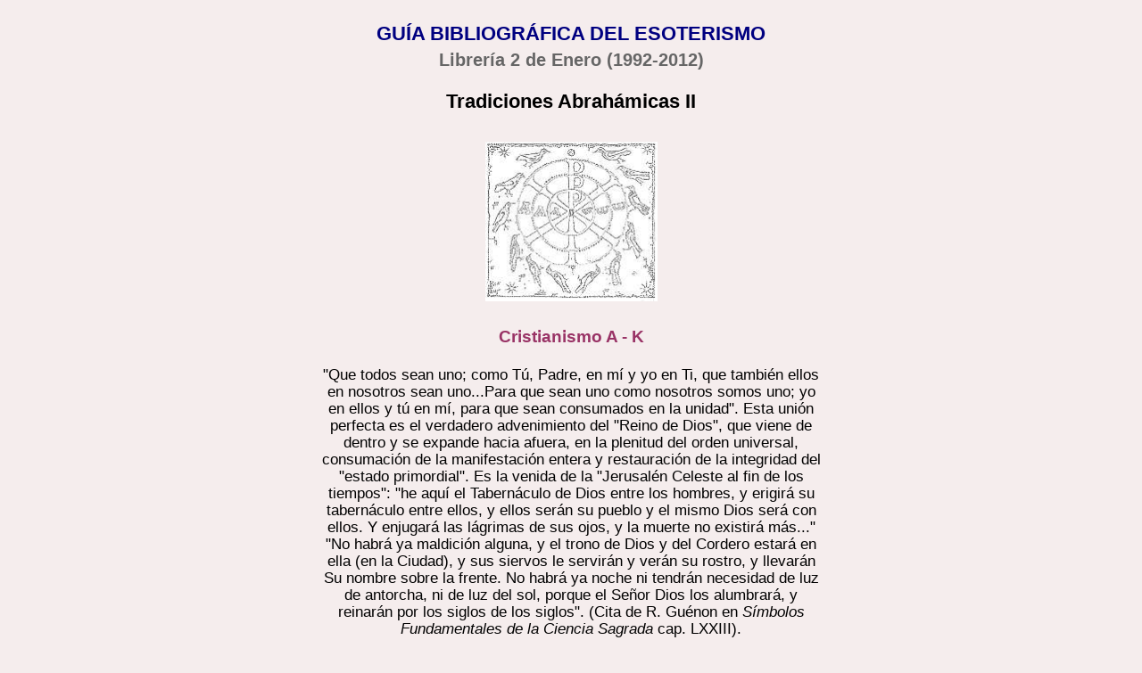

--- FILE ---
content_type: text/html
request_url: https://www.2enero.com/temas/cristian.htm
body_size: 23525
content:
<!doctype html>
<html lang="es">
<head>
<meta charset="UTF-8">
<meta name="Author" content="Libreria 2 de Enero. España.">
<title>Guía Bibliográfica del Esoterismo. Tradiciones Abrahámicas II: Cristianismo A-K.</title>
<link rel="icon" type="image/x-icon" href="https://www.2enero.com/icon/favicon.ico">
<link href="../css/temas.css" rel="stylesheet" type="text/css">
<link href="../css/menu.css" rel="stylesheet" type="text/css">
<meta name="viewport" content="width=device-width, initial-scale=1" />
    </head>

<body>
<!--<hamburguesa>-->
<div class="menu-flotante">
  <input class="checkbox-toggle" type="checkbox" />
  <div class="hamburger">
<div></div>
  </div>
  <div class="menu">
<div>
<div>
  <ul>
	  <li><img src="../images/aum_blanco_.png" alt=""/></li>
<li class="oro">Guía Bibliográfica del Esoterismo</li>
<li><a href="https://www.2enero.com">Catálogo 2012<br><font size="4"><em>Autores - Temas - Reseñas</em></font></a><br>
</li>
	  <li><a href="https://www.2enero.com/textos/"><em><font size="4" color="#ffd700">Mnemosyne</font></em></a>
</li>
	   <li class="rosa">⚚</li>
	  <li class="oro">Libros y comentarios</li>
<li><details>
	<summary>&nbsp;<em>Historia Viva:</em><br>
<em><font size="4">Un recorrido por la obra de Federico González</font></em></summary>
  <p><a href="https://www.2enero.com/historia_viva/introduccion.htm"><font size="4">Introducción</font></a></p>
  <p><a href="https://www.2enero.com/historia_viva/capitulo1viajes.htm"><font size="4">I. Viajes</font></a></p>
  <p><a href="https://www.2enero.com/historia_viva/capitulo2cesbarcelona.htm" ><font size="4">II. El C.E.S. de Barcelona</font></a></p>
  <p><a href="https://www.2enero.com/historia_viva/capitulo3periodo85-91.htm" ><font size="4">III. Periodo 1985-91</font></a></p>
  <p><a href="https://www.2enero.com/historia_viva/capitulo4periodo92-96.htm" ><font size="4">IV. Periodo 1992-96</font></a></p>
  <p><a href="https://www.2enero.com/historia_viva/capitulo5periodo97-2001.htm" ><font size="4">V. Periodo 1997-2001</font></a></p>
  <p><a href="https://www.2enero.com/historia_viva/capitulo6periodo2002-2005.htm" ><font size="4">VI. Periodo 2002-05</font></a></p>
  <p><a href="https://www.2enero.com/historia_viva/capitulo7periodo2006-2009.htm" ><font size="4">VII. Periodo 2006-09 (I)</font></a></p>
  <p><a href="https://www.2enero.com/historia_viva/capitulo8periodo2006-2009.htm" ><font size="4">VIII. Periodo 2006-09 (II)</font></a></p>
  <p><a href="https://www.2enero.com/historia_viva/epilogo_bibliografia.htm"><font size="4">Epílogo y Bibliografía</font></a></p>
  <p><a href="https://www.google.com/search?&q=9788461360246"><font size="4">ISBN</font></a></p>
</details>
	</li>
	  <li><details>
<summary>&nbsp;<em>Sobre la Iniciación</em></summary>
<p><a href="https://www.2enero.com/sobre_la_iniciacion/preambulo.htm"><em><font size="4">Preámbulo</font></em></a></p>
<p><a href="https://www.2enero.com/sobre_la_iniciacion/presentacion.htm"><font size="4">Presentación</font></a></p>
<p><a href="https://www.2enero.com/sobre_la_iniciacion/Luna/Luna.htm"><font size="4">I<br>
A la Luna, antorcha de la Noche</font></a></p>
<p><a href="https://www.2enero.com/sobre_la_iniciacion/Hermes/Hermes_amigo_hombre.htm"><font size="4">II<br>A Hermes, guía de las almas, amigo del hombre</font></a></p>
<p><a href="https://www.2enero.com/sobre_la_iniciacion/Venus/Venus.htm"><font size="4">III<br>
A Venus, "la que produce la vida"</font></a></p>
<p><a href="https://www.2enero.com/sobre_la_iniciacion/Sol/Sol.htm"><font size="4">IV<br>
  Al Sol, luz y vida</font></a></p>
<p><a href="https://www.2enero.com/sobre_la_iniciacion/Marte/Marte_amante_de_Venus.htm"><font size="4">V<br>A Marte, amante de Venus</font></a></p>
<p><a href="https://www.2enero.com/sobre_la_iniciacion/Zeus/Zeus.htm"><font size="4">VI<br>
  A Zeus que lleva la Égida</font></a></p>
<p><a href="https://www.2enero.com/sobre_la_iniciacion/Saturno/Saturno.htm"><font size="4">VII<br>
  A Saturno, regente de la Edad de Oro</font></a></p>
<p><a href="https://www.2enero.com/sobre_la_iniciacion/adenda.htm"><font size="4">Adenda</font></a></p>
<p><a href="https://www.2enero.com/sobre_la_iniciacion/bibliografia.htm"><font size="4">Bibliografía</font></a></p>
	</details></li>
<li><details>
<summary>&nbsp;<em>Comentarios Herméticos</em></summary>
<p><a href="https://www.2enero.com/comentarios_hermeticos/presentacion.htm"><font size="4">Presentación</font></a></p>
<p><a href="https://www.2enero.com/comentarios_hermeticos/simbolismo_y_arte.html"><em><font size="4">Simbolismo y Arte</font></em></a></p>
<p><a href="https://www.2enero.com/comentarios_hermeticos/hermetismo_y_masoneria.htm"><em><font size="4">Hermetismo y Masonería</font></em></a></p>
<p><a href="https://www.2enero.com/comentarios_hermeticos/esoterismo_siglo_xxi.htm"><em><font size="4">Esoterismo Siglo XXI</font></em></a></p>
<p><a href="https://www.2enero.com/temas/fgonzalez.htm#documentos"><em><font size="4">Documentos de la Iglesia Secreta</font></em></a></p>
<p><a href="https://www.2enero.com/comentarios_hermeticos/el_simbolismo_precolombino.html"><em><font size="4">El Simbolismo Precolombino</font></em></a></p>
</details></li>
	 <li class="rosa">⚚</li>
	  
<li><a href="https://www.2enero.com/hypnerotomachia/Hypnerotomachia_Poliphili.htm"><em>Hypnerotomachia Polyphili</em><br>
<font size="4"><em>(selección)</em></font></a></li>
<li><a href="https://www.2enero.com/venus_vive/presentacion.htm">Venus vive<br>
<font size="4"><em>(miscelánea)</em></font></a></li>
</ul>
</div>
</div>
  </div>
</div>
<!--<fin hamburguesa>-->
<header>
	  <h1>GUÍA BIBLIOGRÁFICA DEL ESOTERISMO</h1>
  <h2>Librería 2 de Enero (1992-2012)</h2>
<h3>Tradiciones Abrahámicas II</h3>
<img src="../images/crisma.jpg" ALT="iNTRODUCCION A LOS SIMBOLOS" vspace=10 nosave height=180 width=193></header>
<main>
  <article>
<h2>Cristianismo A - K</h2>
<p class="cita0">"Que todos sean uno; como Tú, Padre, en mí y yo en Ti, que también ellos en nosotros sean uno...Para que sean uno como nosotros somos uno; yo en ellos y tú en mí, para que sean consumados en la unidad". Esta unión perfecta es el verdadero advenimiento del "Reino de Dios", que viene de dentro y se expande hacia afuera, en la plenitud del orden universal, consumación de la manifestación entera y restauración de la integridad del "estado primordial". Es la venida de la "Jerusalén Celeste al fin de los tiempos": "he aquí el Tabernáculo de Dios entre los hombres, y erigirá su tabernáculo entre ellos, y ellos serán su pueblo y el mismo Dios será con ellos. Y enjugará las lágrimas de sus ojos, y la muerte no existirá más..." "No habrá ya maldición alguna, y el trono de Dios y del Cordero estará en ella (en la Ciudad), y sus siervos le servirán y verán su rostro, y llevarán Su nombre sobre la frente. No habrá ya noche ni tendrán necesidad de luz de antorcha, ni de luz del sol, porque el Señor Dios los alumbrará, y reinarán por los siglos de los siglos". (Cita de R. Guénon en <em>Símbolos Fundamentales de la Ciencia Sagrada</em> cap. LXXIII).</p>
<p><strong><img src="../images/la_ciudad_de_dios.jpg" width="75" height="128" hspace="4" align="left">260243. Agustín, San: La Ciudad de Dios (selección de textos)</strong>. "El pensamiento de San Agustín de Hipona (354-430), formulado al final de la Edad Antigua, atraviesa y configura la Edad Media; se vierte después en la Edad Moderna y llega hasta la Contemporánea por el flujo de una tradición en la que entran autores tan diversos como San Isidoro, San Anselmo, Santo Tomás, Lutero, Descartes, Pascal, Hegel y Wittgenstein –entre otros muchos. Dentro de la enorme producción literaria del gran Obispo, sus veintidós libros de La Ciudad de Dios despliegan sus ideas fundamentales y permanecen como una de las obras de mayor relevancia a lo largo de los siglos. La presente edición abreviada de <em>La Ciudad de Dios </em>… ofrece una amplia, densa y representativa selección de los mejores pasajes de una obra que no sólo es síntesis de la doctrina agustiniana, sino también una de las más influyentes en la configuración de la identidad europea, en el desarrollo de la filosofía y la teología posteriores y en la historia occidental. Esta selección va acompañada de notas a pie de página que ayudan a comprender el sentido de los textos." Indice: Agradecimientos. En los orígenes de la Filosofía de la Historia: la fundación de la cultura cristiana. ESTUDIO PRELIMINAR. - LA CIUDAD DE DIOS (selección de textos). Estructura de la obra y notas sobre la selección. - 1.ª parte. Primer volumen: Libros I-V. Segundo volumen: Libros VI-X. - 2.ª parte. Tercer volumen: Libros XI-XIV. Cuarto volumen: Libros XV--XVIII. Quinto volumen: Libros XIX-XXII.  - EXPOSICIÓN SINTÉTICA DE LOS LIBROS. Notas sobre la exposición sintética. - ANEXOS. A. Bibliografía básica. B. Juicios y opiniones sobre San Agustín y La ciudad de Dios. Edición de S. Antuñano Alea. Ed. Tecnos, col. los Esenciales de la Filosofía, Madrid 2007. 672 págs.</p>
<p><strong>260147. Agustín, San: Las Confesiones (vol. II de las Obras Completas).</strong> Ed. bilingüe castellano-latín. Incluye una cronología de sus obras. B.A.C. Madrid, 2002. 612 págs.</p>
<p><strong>260126. Agustín, San: Soliloquios acerca de la vida feliz</strong>. Los Soliloquios constituyen una meditación, bajo la forma de diálogo entre el alma y la razón. Comienza  con una plegaria. Se encamina, luego, hacia los dos objetivos centrales del pensamiento agustiniano: conocer a Dios y conocer el alma. Ed. Lumen. Buenos Aires, 1990. 168 págs.</p>
<p><strong>260162. Alberto Magno: Obras selectas. </strong>Comentarios de los salmos, del evangelio según san Mateo, del evangelio según san Juan, del Apocalipsis etc etc. Ed. Lumen. Buenos Aires. 142 págs.</p>
<p><a name="1"></a><strong>260103. Alcalá, Manuel: Los Evangelios de Tomás, el Mellizo, y María Magdalena. </strong>"Fueron hallados, respectivamente, en una cueva de las cercanías de Nag-Hammadi (1945), a orillas del Nilo, y en un muro de la ciudad de Akhmin (1875). Estos evangelios pueden datarse entre los siglos III y IV de la era cristiana... El Evangelio de Tomás es una colección de "dichos" de Jesús resucitado confiados al discípulo 'mellizo'...  El Evangelio de María es también gnóstico". Ed. Mensajero. Teología. Bilbao, 1999. 206 págs.</p>
<p><strong>260213. Alcalá, Manuel:</strong> El evangelio copto de Felipe. Ed. El Almendro. Córdoba, 1992. 202 págs.</p>
<p><img src="../images/cristian_rel_mist.jpg" width="84" height="123" hspace="4" border="1" align="left"><strong>260240. Alvar, Jaime / Fernández Ardanaz, Santiago / Lozano, Arminda y otros: Cristianismo Primitivo y Religiones Mistéricas.</strong> Eds. Cátedra, col. Historia, Serie Mayor, Madrid 2007. 17 x 24 cm. 552 págs.</p>
<p><strong>260262. Ancochea, German / Toscano, María: Dionisio Areopagita, la tiniebla es luz. </strong>&ldquo;En un mundo que percibe a Dios más como ausencia que como presencia, la actualidad de Dionisio consiste en hacernos patente que la luz está en la oscuridad. Nos muestra un camino, una forma de penetrar en el interior de la tiniebla luminosa en que acaba toda búsqueda. El mundo mediterráneo de los cinco primeros siglos fue un crisol de pensamiento vivo: la filosofía griega que culminaba en el neoplatonismo se encontraba con el cristianismo, el gnosticismo, el pensamiento hindú y el budista. Todo ello configuró el mundo de Dionisio Areopagita quien nos ha legado una obra imprescindible para entender las líneas maestras de la mística de Occidente&rdquo;. Ed. Herder, Barcelona 2009. 224 págs.</p>
<p><strong>260221. Andrés, Melquíades: Los místicos de la edad de oro en España y América, antología. </strong>Ed. Biblioteca de autores cristianos. Madrid, 1996.  382<strong>  </strong>págs.</p>
<p><img src="../images/tomas.jpg" hspace="10" nosave="" height="131" width="81" align="LEFT"><strong>260001. Anónimo: Evangelio según Tomás.</strong> Ed. Obelisco. Barcelona.</p>
<p><strong>260109. Anónimo: La Nube del No Saber.</strong> Texto anónimo inglés del siglo XIV; versión bilingüe español-inglés. En la tradición de Dionisio Areopagita, Meister Eckhart y posteriormente Nicolás de Cusa. Ed. Herder. Barcelona, 2000. 222 págs.</p>
<p><a name="2"></a><strong>A0081. Anónimo: La Nube del No-Saber y el libro de la orientación particular.</strong> Estas dos obras que se complementan fueron escritas en el s. XIV, constituyendo dos tratados eminentemente prácticos, redescubiertos, después de cuatro siglos de olvido casi total. Ed. San Pablo. Albor (8ª reimpresión). Madrid, 1981.</p>
<p><strong>260002. Anónimo: La vía del peregrino</strong>. El secreto de la "Oración del corazón". Esta forma de oración -que en su aspecto más alto se refiere al corazón como sede del Intelecto- resume y soporta una vía de realización en el seno del cristianismo ortodoxo (griego-ruso). Ed. Edaf, Madrid. Arca de Sabiduría. 112 págs. </p>
<p><strong>260191. Antiguo Testamento interlineal hebreo-español Vol. I. </strong>Traducción Ricardo Cerni. Contiene del Génesis al Deuteronomio. tapa dura, 15,7x21,5. 880 págs. Ed. Clie.</p>
<p><strong>260192. Antiguo Testamento interlineal hebreo-español Vol. II. </strong>De Josué a 2 Reyes. tapa dura, 15,7x21,5. 760 págs. Ed. Clie.</p>
<p><strong>260193. Antiguo Testamento interlineal hebreo-español Vol. III. </strong>Contiene la segunda parte de los Libros Históricos y todos los Libros Poéticos. tapa dura, 15,7x21,5. 888 págs. Ed. Clie.</p>
<p><strong>260159. Antiguo Testamento interlineal hebreo-español Vol. IV. </strong>Traducción Ricardo Cerni. Contiene todos los Libros Proféticos. tapa dura, 15,7x21,5. 880 págs. Ed. Clie, 2002.</p>
<p><strong>260218. Apócrifo cristiano: La leyenda del rey Abgar y Jesús. Orígenes del cristianismo en Edesa. </strong>Ed. Ciudad Nueva. Madrid, 1995. 236 págs.</p>
<p><strong>260204. Apócrifo Gnóstico: Evangelio de María Magdalena. </strong>"Folio 16: una vez el alma se hubo liberado de la tercera potestad, continuó ascendiendo y divisó la cuarta potestad. Tenía siete formas. La primera forma es la tiniebla; la segunda, la concupiscencia; la tercera, la ignorancia; la cuarta, la envidia de muerte; la quinta, el reino de la carne; la sexta, la loca inteligencia de la carne; la séptima, la sabiduría irascible. Estas son las siete potestades de la ira, que oprimen al alma preguntándole:¿De dónde vienes, homicida? ¿A dónde vas, vagabunda?. El alma respondió: Lo que me oprimía ha sido matado y lo que me atenaza ha sido aniquilado, y mi concupiscencia ha sido apaciguada y he sido liberada de mi ignorancia." Ed. Obelisco. Barcelona, 2004. 84 págs.</p>
<p><strong>260207. Apócrifos: Hechos apócrifos de los apóstoles II. Hechos de Pablo y Tomás</strong>. El primer volumen de esta obra recoge los hechos de Andrés, Juan y Pedro.Y este los de Pablo, Tecla y Tomás Dídimo. Texto cristiano- gnóstico. "Ed. BAC. Madrid, 2005. 980 págs.</p>
<p align="left"><strong><strong><a name="aquino"></a>260235. </strong>Aquino, Tomás de: El Ente y la esencia. </strong>"Casi todos los comentaristas de este famoso texto, lo han considerado una de las mejores exposiciones sintéticas de la filosofía del Aquinate. Verdadero compendio filosófico, en el que están expresadas explícita y claramente la mayor parte de las tesis fundamentales de Santo Tomás."  Traducción, estudio y notas Eudaldo Forment. Eds. Univ. de Navarra, col. Pensamiento Medieval y Renacentista 2006. 2ª ed. 304 págs.</p>
<p align="left"><strong>260261. Aquino, Tomas de: Comentario al Evangelio según San Juan</strong> vol I; II; III; IV; V, VI. Ed. Edibesa . <em>c/v.</em></p>
<p><strong>260231. Aquino, Tomás de: Sobre el Verbo. Comentario al Prólogo del Evangelio de San Juan.</strong> "El Comentario de Tomás de Aquino al prólogo del Evangelio de San Juan es una pieza maestra de la exégesis bíblica. Contiene elementos filosóficos de inestimable valor, que se han intentado poner de relieve en este trabajo. Para hacer más comprensible el misterio revelado de la Santísima Trinidad, Tomás de Aquino toma al hombre como imagen de Dios, y asume lo que considera lo mejor de lo humano para exponer, comparativamente, la distinción de Personas divinas." Introducción, traducción y notas: Juan Fernando Sellés. Eds. Univ. de Navarra, col. Pensamiento Medieval y Renacentista 2005. 180 págs.</p>

<p><strong>260670. Arias Montano, Benito: Libro de la generación y regeneración del hombre o acerca de la historia del género humano. </strong>Poeta, anticuario, médico, cirujano, naturalista, bibliófilo, filólogo, políglota y hebraísta, un verdadero hombre del Renacimiento, Arias Montano fue conocido en toda Europa por su autoridad. Creó la Biblioteca del Escorial por encargo de Felipe II, asimismo se encargó de dirigir, escribir y publicar la edición de la famosa Biblia Políglota de Amberes, igualmente por encargo del patrocinador de la misma, Felipe II. Ed. Universidad de Huelva. 708 págs.</p>
<p><a name="3"></a><strong>260004. Atienza, Juan G.: Leyendas del camino de Santiago</strong>. La ruta Jacobea a través de sus ritos, mitos y leyendas. Ed. Edaf. Madrid, 1998. 286 págs.</p>
<p><strong>260005. Autos Sacramentales (El auto sacramental antes de Calderón)</strong>. Loas. López de Yanguas. Anónimos. Sánchez de Badajoz. Timoneda. Lope de Vega. Valdivieso. Tirso de Molina. Mira de Amescua. Ed. Porrúa. México. Sepan cuantos.</p>
<p><strong><img src="../images/cusanus.jpg" width="85" height="121" hspace="4" align="left"><strong><a name="cusanus"></a>260233. </strong>Baierwaltes, Werner: Cusanus. Reflexión metafísica y espiritualidad. </strong>"Este libro podría haberse titulado: Cusanus - Tránsito y visión. Visión, porque el objetivo del pensamiento de <strong>Nicolás de Cusa</strong> es, el conocimiento inmediato de Dios; y el hombre no conoce a Dios comprendiéndolo, sino viéndolo. Esta visión se alcanza transcendiendo el conocimiento conceptual, donde lo conocido se conoce como un objeto, hacia una contemplación mística, sin diferencia entre el contemplador, la contemplación y lo contemplado. Esta identificación supone una transformación del hombre entero; eso es lo que Beierwaltes ha llamado 'espiritualidad'. Y tránsito, porque dicha contemplación sólo se alcanza como término final de un proceso, es decir, en una trascendencia; históricamente el Cusano, al igual que Durero -y que Brueguel-, articula el eje entre la edad antigua y la edad moderna. Este atravesar el concepto para poder trascenderlo precipita en una obra filosófica, que Beierwaltes designa como 'reflexión metafísica'." "Werner Beierwaltes es catedrático emérito de Filosofía en la Universidad de Munich. Especializado en filosofía griega, y sobre todo en el neoplatonismo y su influencia en la Edad Media y la modernidad, es presidente de la Cusanus-Kommission de la Academia de las Ciencias de Heidelberg". Eds. Univ. de Navarra, col. Pensamiento Medieval y Renacentista 2005. 292 págs.</p>
<p><strong>260154. Barahona, Pastora: Los Templarios, una historia muy presente.</strong> Panorama objetivamente histórico, sin añadidos ocultistas sobre la historia de la Orden templaria. Libsa, Madrid 2002, tapa dura, 440 págs.</p>
<p><a name="4"></a><strong>260006. Beato de Liébana: Obras completas. </strong>Preparado por el Estudio Teológico de San Ildefonso. El Beato de Liébana, vivió en Cantabria durante la segunda mitad del siglo VIII. Es el autor anónimo de una de las ilustraciones medievales del Apocalipsis más conocidas, es deicr de su versión en imágenes a todo color en forma de códice románico. Desgraciadamente las reproducciones del libro no plasman siempre las ilustraciones íntegras sino parte de ellas. Edición bilingüe. Ed. B.A.C. Madrid, 1995. 960 págs. AGOTADO</p>
<p><strong>130054. Beigbeder, Olivier / Zodiaque: </strong>Léxico de los símbolos. Evocación de la Edad Media. Esta obra complementa a la "Introducción a los Símbolos" de la misma editorial, profundizando en una serie de temas agrupados por orden alfabético. Ed Encuentro. Madrid. 2ª edición, 1995. 622 págs.</p>
<p><strong>260110. Berceo: Milagros de Nuestra Señora. Vida de Santo Domingo de Silos. Vida de San Millán de la Cogolla. Vida de Santa Oria. Martirio de San Lorenzo</strong>. Versión en castellano antiguo y moderno. Ed. Porrúa. México. Sepan cuantos.</p>
<p><a name="5"></a><strong>260018. Bernardo de Claraval: En la escuela del amor. </strong>Selección de textos, introducción y edición preparada por Mariano Ballano. Ed. B.A.C. Madrid, 1999. 224 págs. </p>
<p><strong>Bernardo de Claraval: Obras completas.</strong> (Edición bilingüe latín-castellano). Ed. B.A.C. Madrid. AGOTADAS excepto vol. VII.</p>
<blockquote>
  <p><strong>B0032. Obras completas tomo I.</strong> introducción general y tratados.<br>
    <strong>B0033. Obras completas tomo II.</strong> Tratados.<br>
    <strong>260138. Bernardo de Claraval: Obras completas tomo III.</strong> Sermones litúrgicos.<br>
    <strong>260139. Bernardo de Claraval: Obras completas tomo IV.</strong> Sermones litúrgicos..<br>
    <strong>260140. Bernardo de Claraval: Obras completas tomo V.</strong> El Cantar de los Cantares.<br>
    <strong>260141. Bernardo de Claraval: Obras completas tomo VI.</strong>Sermones<br>
    <strong>260142. Bernardo de Claraval: Obras completas tomo VII.</strong> Cartas. 1344 pags. (edición bilingüe). 46 €<br>
    <strong>260143. Bernardo de Claraval: Obras completas tomo VIII.</strong> Sentencias y Parábolas.</p>
</blockquote>
<p><strong>260025. Bernardo de Claraval: Elogio de la Nueva Milicia Templaria.</strong> Además del texto de S. Bernardo (que incluye la regla que dio a los Templarios), hay un estudio preliminar de más de cien páginas sobre el Temple a cargo de Régine Pernoud. Ed. Siruela: Lecturas medievales. Madrid, 1994. 223 págs.</p>
<p><a name="6"></a><strong>260096. Biblia de Jerusalén.</strong> Ed. Desclée de Brouwer. Bilbao. 1836 págs.</p>
<p><strong>260007. Biblia del Peregrino: Traducción de Luis Alonso Schókel.</strong> Edición manual.  Lujo <strong>Biblia del Peregrino. </strong>Edición bolsillo: rústica - Cartoné Ed. Ega Mensajero. Bilbao, 1995. 2150 págs.</p>
<p align="left"><strong>260257. Bingen, Hildegarda De: Libro de las obras divinas.</strong> Hildegarda de Bingen desarrolla un tratado cosmológico con la topografía de la salvación y la condenación, las edades del mundo y la discusión sobre la creación del mundo y el final de los tiempos, además de la intervención en la Historia de dos grandes manifestaciones divinas, <em>Sapientia</em> y <em>Caritas</em>, fuerzas amorosas que han creado y sostienen el mundo. Ed. Herder. Barcelona.</p>
<p><img src="../images/hildegardsimphonia.webp" alt="" width="127" height="197" align="left" hspace="4" border="1"/><strong>260177. Bingen, Hildegard de: Sinfonía de la armonía de las revelaciones celestiales. </strong>"Hacia el año 1150, Hildegard reunió sus composiciones y formó con ellas un ciclo lírico completo al que llamó sinfonía de la armonía de las revelaciones celestiales, corpus que incluye la notación musical de la propia autora. Las canciones  de la Sinfonía fueron compuestas para diversas ocasiones litúrgicas, para las horas canónicas, las fiestas de los santos, la consagración de una capilla y para algunas de las fiestas del ciclo litúrgico destinadas a Dios, a la Trinidad o a Maria. De acuerdo con su pensamiento, la música y el canto, en particular, eran una actividad humana por excelencia, por ello,  en muchos de sus escritos la visionaria desarrollo sus ideas sobre la importancia y trascendencia de la música en la historia humana. Este pensamiento se expresa en el ordenamiento de las canciones, fundamentado en una concepción jerárquica del mundo". (solapa) Ed. Trotta. Madrid, 2003. 404 págs.</p>
<p><strong>260096. Bingen, Hildegarda de: Scivias. Conoce los caminos. </strong>Cuidada edición de la obra más importante de esta visionaria del siglo XII. En cuanto a las ilustraciones, ninguna edición castellana las reproduce todas, desgraciadamente. Ed. Trotta. Madrid, 1999. 510 págs.</p>
<p><strong>260091. Bingen, Hildegard Von: Vida y Visiones.</strong> Edición conmemorativa del nacimiento de la autora (1098-1179) con su biografía, cartas, visiones, miniaturas y un CD con sus composiciones musicales. Ed. Siruela. Madrid, 1997. 269 págs.</p>
<p><strong>260090. Bingen, Hildegarda Von - Matilde de Mazdeburgo - Beatriz de Nazaret - Hadewijch de Amberes - Margarita Porete: Mujeres trovadoras de Dios.</strong> Una tradición silenciada de la Europa medieval, Recopilación y presentación Georgette Epiney-Bugard y Emile Zum Brunn. Ed. Paidós. Barcelona, 1998. 238 págs. <strong>Bingen, Hildegarda Von:</strong> Ver también <a href="cristiani.htm#pernoud" target="_blank">Pernoud</a>, Regine.</p>
<p><a name="boehme"></a><strong>260008. Boehme, Jacob: L'Aurore naissante ou la Racine de la Philosophie, de l'Astrologie et de la Théologie</strong>. <em>En francés. </em>Ed. Archè, Milano. 1977, pp. 464.  (Agotada la ed. castellana de Alfaguara).</p>
<p><strong>260183. Boehme, Jacob: Tratado sobre el cielo y el infierno. </strong>Estructurado bajo la forma de un diálogo entre un alumno Junius, y su maestro  Theophorus, el tratado va dando respuesta a preguntas como: "Dónde van las almas benditas y malditas cuando parten de sus cuerpos; Y cómo el Cielo y el Infierno están en el hombre; Dónde moran los Angeles y los Demonios en esta vida; Cuán separados están el Cielo y el Infierno; y cómo y dónde están los Angeles y las almas humanas; Qué es el cuerpo del hombre; Y por qué el alma es capaz de recibir el Bien y el Mal; Sobre la destrucción del mundo; Sobre el cuerpo del hombre tras la resurrección; Dónde estarán el Cielo y el Infierno; Sobre el Juicio Final; y por qué debe ser la contienda en la criatura." El libro incluye además otro pequeño tratado compuesto por el doctor Gerard Dorn, coetáneo de Boehme y discípulo de Paracelso. Ed. Indigo. Barcelona, 2004. 126 pág.</p>
<p><a name="8"></a><strong>260013. Boehme, Jakob: Signos de la Alquimia Eterna, de Signatura Rerum.</strong> Ed. Mra: Aurum. Barcelona, 1998. 204 págs.</p>
<p><strong>260009. Boehme, Jacob: Confesiones.</strong> "En el agua vive el pez, la planta en la tierra, El ave en el aire, el sol en el firmamento, La salamandra debe siempre mantenerse ardiendo, Y es en el corazón de Dios donde Jacob Boehme se siente en su elemento" (Angelo Silesio, autor del "Peregrino Querubínico"). Ed. Kier. Buenos Aires, 2ª edición 1982. 109 págs.  <strong>AGOTADO</strong>.</p>
<p><strong>260010. Boehme, Jacob: Clef ou explication de divers points et termes principaux</strong>. <em>En francés. </em>Ed. Archè, Milano. 1977, pp. 128, ill. </p>
<p><strong>260011. Boehme, Jacob: De l'Election de la Grâce</strong>. <em>En francés. </em>Ed. Archè, Milano. 1976, pp. 264.</p>
<p><strong>260012. Boehme, Jacob: De l'Incarnation de Jésus-Christ</strong>. <em>En francés. </em>Ed. Archè, Milano. 1976, pp. 308. </p>
<p><strong>260013. Boehme, Jacob: Le livre des sacrements</strong>. <em>En francés. C</em>onsagrado al bautismo y la eucaristía. Ed. L'Age D'Homme. Paris. 120 págs. </p>
<p><strong>260016. Bordeaux Székely, Edmond: El evangelio de los esenios.</strong> Traducción directa del arameo. Ed. Sirio. Málaga, 1992. 64 págs.</p>
<p><strong>260014. Bordeaux Székely, Edmond: El evangelio de los esenios II.</strong> Ed. Sirio. Málaga, 1992. 102 págs.</p>
<p><strong>260015. Bordeaux Székely, Edmond: El evangelio de los esenios III y IV.</strong> Ed. Sirio. Málaga, 1992. 152 págs.</p>
<p><strong>260017. Bordeaux Székely, Edmond: El libro esenio de la creación. </strong>Ed. Sirio. Málaga, 1992. 102 págs.</p>
<p><strong>260146. Bordonove, Georges: Los templarios historia y tragedia. </strong>"Georges Bordonove combina en esta obra sus virtudes literarias con sus conocimientos de historiador y sus cualidades de ensayista". Ed. F.C.E. Breviarios. México, reimpresión, 2001. 332 págs.</p>
<p><strong>260276. Catalina de Siena (Salvador y Conde, José): Obras de Santa Catalina de Siena. </strong>La versión se ha hecho sobre las obras "Il Dialogo" y "Le Orazioni", publicadas en Roma (1968 y 1978) por G. Cavallini. Ed. Biblioteca de Autores Cristianos, Madrid 2011.</p>
<p><strong>260145. Carter, Joseph: Evangelios Apócrifos. </strong>Indice: Introducción. <em>Protoevangelio de Santiago.&nbsp;&nbsp;Evangelio del Pseudo Mateo. Libro sobre la Natividad de María Evangelio de Tomás. Evangelio Arabe de la Infancia. Evangelio de Nicodemo. Libro de San Juan Evangelista.  Historia de José el Carpintero. Primera Epístola de San Clemente a los Corintios. Evangelio (gnóstico) según Tomás. Evangelio según Felipe.</em> Ed. Sirio. Málaga, 2001. 344 págs.</p>
<p><strong><a name="Cattiaux"></a>260227. Cattiaux, Louis: El Mensaje Reencontrado.</strong> Obra de un alquimista cristiano del  siglo XX. 40 caps. constituidos  por dos columnas de frases  paralelas, la  de la izquierda suele dar los sentidos 'terrestres', la de la derecha los 'celestes". Ed. Sirio. Málaga, 1996. 403 págs. <a href="../resenas/libjmr03.htm" target="_blank">Reseña</a>. </p>
<p><strong>260228. Cattiaux, Louis: El Mensaje Reencontrado o el reloj de la noche y del día de Dios. </strong>Edición bilingüe. Ed. Arola Editors. Tarragona, 2000. 792 págs. (17x24cm).&nbsp;   </p>
<p><img src="../images/mirada_interior.jpg" width="85" height="126" hspace="4" border="1" align="left"><a name="9"></a><strong>260245. Cirlot, Victoria / Garí, Blanca: La Mirada Interior. </strong>En <em>La mirada interior</em> se reúnen las historias de ocho mujeres místicas y visionarias, del siglo XII al XIV, y se analizan y comentan los testimonios directos de sus experiencias. Hildegarda de Bingen fue el umbral que condujo al gran resplandor místico del siglo XIII, en que mujeres como Hadewijch de Amberes, Beatriz de Nazaret, Matilde de Magdeburgo o Margarita de Oingt escribieron acerca de su experiencia de Dios en lenguas vulgares en unas obras que denotan su gran cultura y que constituyen el mejor testimonio de la espiritualidad femenina de la época. Ángela de Foligno, analfabeta, conmueve por la autenticidad de una experiencia que tuvo que ser escrita por su confesor, mientras Margarita Porete es claro antecedente del maestro Eckhart. Juliana de Norwich cierra este espacio con su extraordinario <em>El libro de las revelaciones de Amor</em>. Ed. Siruela, El Arbol del Paraíso 59 (<a href="https://www.siruela.com/archivos/fragmentos/Extracto_Mirada_interior.pdf" target="_blank">extracto desde la ed.</a>). Madrid, 2008. rústica, 14,3x21,5. 292 págs.</p>
<p><strong>260026. Cocagnac, M.: Los símbolos bíblicos. Léxico teológico</strong>. 2a. edición. Desclée de Brouwer, Bilbao. 456, págs.</p>
<p><strong><strong><img src="../images/destrucc_tc.jpg" width="80" height="118" hspace="4" border="1" align="left">260237. </strong>Coomaraswamy, Rama P.: La destrucción de la Tradición cristiana. </strong>"El autor, hijo de <a href="coomara.htm" target="_blank">Ananda K. Coomaraswamy</a>, como teólogo y sacerdote católico fue muy crítico con la labor del Concilio Vaticano II, lo que le llevó a integrarse en el Movimiento Tradicional Católico y a desarrollar una intensa actividad reivindicativa del dogma y ritual preconciliar. Falleció en 2006." El libro trata exclusivamente del exoterismo, especialmente de los cambios de dicho Concilio, poniendo el acento en algo que se ha olvidado a partir de él: que la esencia de la Misa es ser una renovación del Sacrificio Pascual, no sólo un Banquete Eucarístico. Ed. Sanz y Torres, Ignitus. Madrid, 2007. 406 págs.</p>
<p><strong><img src="../images/emblemas_rc.jpg" width="77" height="120" hspace="6" border="1" align="left">100242. Cramer, Daniel: Emblemas Rosacruces. </strong>Un libro mudo de alquimia cristiana constituido por 40 grabados que tienen al corazón de Jesús (o del niño Jesús) como emblema central. Su autor fue un pastor protestante, la obra se publicó un año después de <em>Las Bodas Químicas de Christian Rosenkreutz</em>. Ed. Obelisco, Barcelona. Col. Biblioteca Esotérica. 13,5 x 21. 96 págs.</p>
<p align="left"><strong>260669. Cusa, Nicolás de:</strong> <strong>Acerca de Lo No-Otro o de La Definición que Todo Define</strong>. Edición Bilingüe. &ldquo;Tú sabes que nosotros tres, entregados al estudio, hemos sido admitidos para dialogar contigo. Nos ocupamos de temas profundos, porque yo me aboco al Parménides y al comentario de Proclo; Pedro, por su parte, se ocupa de la Teología de Platón del mismo Proclo a la cual de griega convierte en latina; Fernando, asimismo, investiga el ingenio de Aristóteles. Tú, por tu parte, cuando tienes tiempo disponible, frecuentas al teólogo areopagita Dionisio. Nos agradaría escuchar si acaso respecto de los temas que son abordados por quienes recién hemos mencionado se te ocurre una formulación más sintética y más clara&rdquo;.  Buenos Aires, 2008. 394 págs.<br>
  <br>
  <strong>260666. Cusa, Nicolás de: Acerca de la Docta Ignorancia. Libro I: Lo Máximo absoluto.</strong> Edición bilingüe. Introducción, traducción y notas de Jorge M. Marchetta y Claudia D'Amico. Este primer libro inaugura el pensamiento de Nicolás de Cusa con la propuesta de su célebre doctrina de lo máximo absoluto concebido como coincidencia de los opuestos. Buenos Aires, 2003. 190 págs.14x20cm.</p>
<p align="left"><strong>260667. Cusa, Nicolás de: Acerca de la Docta Ignorancia. Libro II</strong>:<strong> Lo Máximo Contracto o Universo</strong>. Edición bilingüe. Introducción, traducción y notas: Jorge Machetta, Claudia D'Amico y S. Manzo. El II Tomo de esta obra permite descubrir el pensamiento cusano acerca del universo, que desarrolla consideraciones de índole metafísica y argumentaciones Cosmológicas. Buenos Aires, 2004. 160 págs. 14x20cm.,</p>
<p align="left"><strong>260668. Cusa, Nicolás de: Acerca de la Docta Ignorancia. Libro III: Lo Máximo Absoluto y a la vez Contracto.</strong> Edición bilingüe. Introducción de Klaus Reinhardt. Traducción y notas de Jorge M. Machetta y Ezequiel Ludueña. Tras haber tratado en el Libro I. acerca de Dios y en el II. La Cosmología, el  último está dedicado a la cristología, con su propuesta de la docta ignorancia y la coincidencia de los opuestos. Buenos Aires, 2009. 192 págs.</p>
<p><strong><img src="../images/lavisioncusa.jpg" width="80" height="120" hspace="4" border="1" align="left"><a name="cusavd"></a>260028. Cusa, Nicolás de: La Visión de Dios</strong>. El cardenal de Cusa, autor entre otras de la <em>Docta Ignorancia</em> y <em>De quaerendo Deo,</em> forma parte de la cadena esotérica de Occidente que pasa por Dionisio Areopagita (s V-VI d. C.)  y el maestro Eckhart (s.1260-1327). Aquí habla de la visión simultánea que la Deidad tiene de todas las cosas, que al mismo tiempo sigue a todo ser particular lo que constituye una vía para que éste se acerque a ella. El autor lo compara a ciertos cuadros y estatuas cuya mirada siempre sigue al espectador aunque éste cambie de lugar<em>. </em>El texto es una carta que acompañaba a un retablo que Cusa tomaba como ejemplo y que envió conjuntamente a sus destinatarios<em>. </em>Trad. e Introd. Angel Luis González. 5ª ed. revisada. Ed. Universidad de Navarra. Barañain, 2007. 152 págs. (<a href="../textos/cusavd.htm" target="_blank">Fragmento</a>)</p>
<p><strong>260104. Cusa, Nicolás de: La Paz de la fe y Carta a Juan de Segovia. </strong>"Nicolás de Cusa (1401-1464), jurista, teólogo y cardenal, fue una figura insigne de su tiempo, que destacó por sus numerosos escritos y por su activa participación en la vida pública. Una de sus principales preocupaciones fue la búsqueda de la armonía y la reconciliación entre los cristianos, así como entre los creyentes de todas las religiones. Este último propósito es el mensaje central de La paz de la fe, obra en la que, sirviéndose de la ficción literaria, presenta la idea de la paz y la unidad religiosa entre todos los hombres con ocasión de una supuesta visión celeste que le aconteció al propio Nicolás de Cusa y en la que intervienen representantes de diferentes religiones..."una sola religión en la diversidad de los ritos"". Ed. Tecnos. Clásicos del pensamiento. Madrid, 1999. 120 págs.</p>
<p><strong>260195. Cusa, Nicolás de: Diálogos del Idiota. El Possest. La cumbre de la teoría. </strong>Ed. Eunsa. Pamplona, 2004. 250 pág.</p>
<p><strong>260209. (Cusa, Nicolás de) Alvarez Gómez, Mariano / André, Joao Maria (coordinación): Coincidencia de Opuestos y Concordia. Los caminos del pensamiento en Nicolás de Cusa. </strong>Actas del Congreso internacional celebrado en Coimbra y Salamanca los días 5 a 9 de noviembre de 2001. Sociedad Castellano-Leonesa de Filosofía. Salamanca, 2002. 214 págs. Ver también <a href="#cusanus">Baierwaltes</a>.</p>
<p><a name="11"></a><strong>260019. Champeaux, Gérard / Dom Sébastian (O.S.B.): Introducción a los símbolos.</strong> Prólogo. 1. EL CIELO. 2. FIGURAS SIMPLES. Ejemplos tomados del mundo antiguo. Id. del mundo cristiano. 3. EL TEMPLO Y EL COSMOS. El templo como imagen del mundo. Centros sagrados y macrocosmos. 4. LA ASCENSION Y LAS ALTURAS. La ascensión. La montaña. Las alturas en la Biblia. La piedra sagrada. El Paraíso. Bautismo y pilas bautismales. 5. EL HOMBRE. Macrocosmos y macrocosmos. El hombre y los pueblos. El hombre interior. 6. EL ARBOL. El guardián del lugar sagrado. El simbolismo del árbol. El árbol y la ascensión. El árbol de la cruz. 7. EL TETRAMORFOS. Los símbolos del dios o del rey del mundo. Aproximaciones a la iglesia románica. El Cristo cronocrator. El Cristo cosmocrator. Ampliación y perspectivas. 8. CONCLUSION. Indice de ilustraciones, de figuras, temas tratados, obras citadas y sus siglas. <br>
  El mejor libro sobre simbolismo cristiano, que es contemplado y tratado de modo verdaderamente universal, realizando una síntesis basada en los símbolos fundamentales. Ilustrado en b/n. Volumen 7 de la serie Europa Románica. Ed. Encuentro. Madrid, 1984. 564 págs. EN REIMPRESION</p>
<p><a name="12"></a><strong>130014. Charbonneau-Lassay: El Bestiario de Cristo: El simbolismo animal en la Antigüedad y la Edad Media vol. I. </strong>Obra clave para el estudio del simbolismo y la iconología cristianos en los textos y en el arte. C. Lassay recopiló y reprodujo multitud de grabados de animales, vegetales y lapidarios referidos a la simbólica de Cristo, ya fueran exclusivamente cristianos o absorbidos de tradiciones anteriores o contemporaneas a esta. Sus comentarios son abiertos  ricos aunque concisos y con buena información, generalmente poco conocida. Esta obra en dos volúmenes recoge el simbolismo animal, los demás no han llegado a publicarse.  Ed. Olañeta, Palma de Mallorca 1996. 479 págs. </p>
<blockquote>
  <p><strong>130015. vol. II.</strong> Ed. Olañeta, Palma de Mallorca 1997. 528 págs. </p>
</blockquote>
<p><strong>260022. Charbonneau-Lassay: Estudios sobre Simbología Cristiana.</strong> Iconografía y simbolismo del Corazón de Jesús. Recopilación de artículos publicados en la revista "Regnabit" en 1922. Ed. Olañeta, Palma de Mallorca 1983. 123 págs. </p>
<p><a name="13"></a><strong>260030. Davy, Marie-Madeleine: Iniciación a la Simbología Románica.</strong> Excelente obra y la mejor sobre el tema junto con <em>Introducción a los Símbolos</em> (Ed. Encuentro). La autora ha querido abrir el libro con la siguiente cita del<em>Eclesiastico</em> (XVI, 24): "Escúchame, hijo mío, y aprende la sabiduría; y vuelve tu corazón atento... te descubriré una doctrina pesada en la balanza y haré que conozcas una ciencia exacta". Prólogo. Prefacio. I. EL SENTIDO DE UNA ENSEÑANZA: El marco románico. 2. Las características románicas. II. LA VIA REAL DEL SIMBOLO: 1. Los grados de la ascensión. 2. Los signos de la tierra transfigurada. III. LAS FUENTES DEL SIMBOLO ROMANICO: 1. Símbolos bíblicos y patrísticos. 2. Símbolos profanos. 3. El universo, espejo de los símbolos. IV. LA CASA DE DIOS: El templo. 2. Talleres y construcción. 3. Ornamentación. PRESENCIA DEL SIMBOLO: 1. Culto de Dios y transmutación del hombre. 2. Ciencia del número. 3. El arte literario. Conclusión. Indices de nombres, de lugares. Indice temático. 20 Grabados y fotografías en b/n. Ed. Akal. Madrid, 1996. 17x24 cm 272 págs.</p>
<p><strong>260035. Delivera, Alain: Eckhart, Suso, Tauler y la divinización del hombre. </strong>La mística renana: historia y doctrinas. Antología. Supervivencia y posteridad de los místicos renanos. Ed. Olañeta. La Aventura Interior. Palma de Mallorca, 1999. 194 págs.</p>
<p><strong>260170. Desgris, Alain: Misterios y revelaciones templarias. </strong>El autor es profesor de historia, en esta misma editorial ha publicado también "Guardianes de lo oculto". "Basándose en sus propias reflexiones, fundamentadas en veinticinco años de  investigaciones y consultas de archivos, actas de capítulos generales, cartas de maestres y del estado Mayor, así como de estudios en el terreno, el autor nos revela la misión que recibieron los templarios de velar por la tradición y el  uso  que hicieron de ella hasta desaparecer de los lugares sagrados y perder su titulo de guardianes del Templo". Ed. Belaqua-Carroggio. Barcelona, 2003. 318 págs.</p>
<p><strong>260171. Diccionario enciclopédico de los papas y del papado. </strong>Ed. Herder. Barcelona, 2003. 640 págs.</p>
<p><strong>260674. Díez Macho, A / Piñero, Antonio: Apócrifos del Antiguo Testamento. Tomo III. </strong>Indice: Siglas y abreviaturas p.9. SALMOS DE SALOMON (A. Piñero Sáenz) p.13 Introducción p.15. Texto p.33. ODAS DE SALOMON (A. Peral/X. Alegre) p.79. Introducción p.81. Texto p.93. ORACION DE MANASES (L. Vegas Montaner) p.131. Introducción p.133. Texto p.151. LIBRO CUARTO DE LOS MACABEOS (M. López Salva) p.155. Introducción p.157. Texto p.179. LIBRO ARAMEO DE AJICAR (E. Martínez Borobio) p.217. Introducción p.219. Texto p.235. JOSE Y ASENET (R. Martínez Fernández) p.257. Introducción p.259. Texto p.291. ORACULOS SIBILINOS (E. Suárez de la Torre) p.329. Introducción p.331.Texto p.445. Ed. Cristiandad, Madrid. 2 edición 618págs.</p>
<p><strong>260675. íez Macho, A.: Apócrifos del Antiguo Testamento. Tomo V. </strong>El género de Testamento es empleado ya en el Antiguo Testamento y a él se recurre con profusión en la literatura apócrifa. Al momento de su muerte, un personaje revisa su historia pasada, declara el futuro de sus descendientes y les prescribe normas de comportamiento. El presente volumen aglutina el conjunto de este tipo de escritos, por primera vez en lengua española. <strong>Indice</strong>: TESTAMENTOS DE LOS DOCE PATRIARCAS (A.Piñero) p.11. Introducción p.11. Testamento de Rubén p.29. Testamento de Simeón p.37. Testamento de Leví p.45.Testamento de Isacar p.92. Testamento de Zabulón p.98. Testamento de Dan p.104. Testamento de Neftalí p.110 Testamento de Gad p.125 Testamento de Aser p.131.Testamento de José p.137. Testamento de Benjamín p.151. TESTAMENTO DE JOB (A. Piñero) p.161. Introducción p.161. Texto p.177. TESTAMENTO DE MOISES (L. Vegas Montaner) p.217. Introducción p.217. Texto p.257. TESTAMENTO DE ISAAC (G. Aranda Pérez) p.279. Introducción p.279. Texto p.289. TESTAMENTO DE JACOB (G. Aranda Pérez) p.307. Introducción p.307. Textos p.313. TESTAMENTO DE SALOMON (A. Piñero) p.325. Introducción p.325. Textos p.335. TESTAMENTO DE ADAN (F. J. Martínez Hernández) p.391. Introducción p.391. Texto p.419. TESTAMENTO DE ABRAHAN (L. Vegas Montaner) p.441. Introducción p.441. Textos p.471. Ed. Cristiandad, Madrid. 528 págs.</p>
<p><strong>260258. Díez Macho, Alejandro y Piñero,  Antonio: Apócrifos del Antiguo Testamento Volumen VI.</strong> Este volumen ofrece a los lectores los escritos apocalípticos generados por el judaísmo de la época grecorromana poco antes del tiempo de Jesús o contemporáneamente a él. Unos son plenamente judíos, mientras que otros muestran signos claros de reelaboraciones cristianas, pero siempre sobre una base judía anterior claramente perceptible. La lectura de los textos presentados en este volumen, algunos de ellos los más imponentes que nos ha legado el judaísmo de todos los tiempos, como el Libro IV de Esdras, iluminará la mente del lector que ha de verse confrontado a los orígenes ciertos de una parte de la teología que quizás crea sólo cristiana. Ed. Cristiandad.  627 pág.  </p>
<p align="left"><strong>Dionisio Areopagita: Ver <a href="cristiani.htm#Areopagita" target="_blank">Pseudo Dionisio Areopagita</a>.</strong></p>
<p><strong>260148. Dürckheim, Karlfried: El maestro interior</strong>. Autor cristiano vinculado al Zen. Ed. Mensajero, Bilbao. 6ª edición. 246 págs.</p>
<p><a name="14"></a><strong>Eckhart</strong>. (1260 ?-1327). "La doctrina de Eckhart, en la que se mezclan varias tradiciones (Plotino, Santo Tomás, San Agustín, Proclo, el Pseudo Dionisio) tiene como fundamento la tradición secular de la escolástica, como puede advertirse en las "obras latinas" nacidas en un contexto universitario. Pero en las "obras en alemán", que recogen los inspirados sermones del dominico a monjas y seglares, Eckhart se revela sin duda como uno de los pensadores más originales y profundos de todos los tiempos, fundando a la vez una metafísica y una ontología que exponen racionalmente -antinómicamente- las experiencias incomunicables de quien se dijo una vez: 'Dios nunca le ocultó nada' ". (Edhasa <em>Tratados y Sermones</em> actualmente agotado; ver edición francesa más abajo). Eckhart, expresa especialmente en sus sermones una autentica Metafísica cristiana, aunque de hecho la Metafísica sea unánime en su contenido profundo respecto a sus sermones decía que si nadie viniese a escucharle, él "hablaría para el cepillo". Como tantos sabios fue perseguido por la iglesia oficial.</p>
<p><strong>260036. Eckhart: Comentario al Prólogo de S. Juan.</strong> Ed. Etnos. Madrid, 1994. 142 págs. </p>
<p><strong>260037. Eckhart: El Fruto de la Nada. </strong>Recoge varios de los sermones del Maestro, dos tratados: 'Del hombre noble' y 'Del ser separado', y también otros escritos, como un poema: 'el Grano de Mostaza', proverbios y leyendas, y la bula de Juan XXII: 'in agro Dominico'<strong>.</strong> Ed. Siruela. 7ª edición, Madrid, 2011. 240 págs.</p>
<p><strong>260149. Eckhart, Maestro: El libro del consuelo divino. </strong>Ed. Olañeta, col. Los pequeños libros de la sabiduría, 13 x 11 cm. Palma de Mallorca, 2002. 102 págs.</p>
<p><strong>260671. Maestro Eckhart: Sermones y lecciones sobre el capítulo 24, 23-31 del Eclesiástico</strong> &ldquo;Los Sermones y lecciones sobre el capítulo 24, 23-31 del &lsquo;Eclesiástico&rsquo; suponen, como Loris Sturlese escribió hace ya años, «una pequeña suma de inapreciable valor de la metafísica de Eckhart». Esta breve obra latina, que está dividida en dos sermones y dos lecciones, sin dejar por ello de presentar una unidad interna clara, fue compuesta por el Maestro Eckhart († 28 de enero de 1328) con toda probabilidad entre la segunda mitad de 1302 y 1305. La primera edición del texto latino la llevó a cabo Heinrich S. Denifle en 1886. Presentamos aquí la primera traducción española de la obra, realizada a partir del texto latino de la edición crítica de Josef Koch y Heribert Fischer, acompañándola de notas así como de un amplio estudio introductorio sobre la vida, la obra y el pensamiento del Maestro Eckhart&rdquo;.. Ed. Eunsa. 244 págs.</p>
<p><strong>260097. Eckhart, Maître: Oeuvres (Sermons, Traités)</strong>. Antología. Incluye la bula de Juan II donde se detallan las proposiciones condenadas por herejía o sospecha de herejía. Ed. Gallimard, París. 13,52 € <strong><img src="../images/tratados_eckh.jpg" width="85" height="124" hspace="4" border="1" align="left">260244. Eckhart, Maestro: Tratados Espirituales</strong>. Introducción al pensamiento de Eckhart. <em>Tratados incluidos: – Del nacimiento eterno – Del consuelo divino – Del hombre noble – Del desasimiento – Conversaciones espirituales</em> <em>(collationes)</em>. Ignitus Ediciones &amp; Sanz y Torres. Madrid, 2008. 250 págs.</p>
<p><a name="15"></a><strong>260038. Eckartshausen, K. Von: Dios es el amor mas puro</strong>. Ed. Obelisco. Barcelona.</p>
<p><strong>E0006. Eckartshausen, K. Von: La nube sobre el santuario</strong>.Cartas rosacruces. Ed. Obelisco. Barcelona.</p>
<p><strong>260156. Emmerick, Ana Catalina: La amarga pasión de Nuestro Señor Jesucristo.</strong> Ed. Sol de Fátima. Madrid, 1985. 202 págs. 6,00 €. <strong><img src="../images/scoto_naturs.jpg" width="85" height="118" hspace="4" align="left"><a name="escoto"></a>260232. Escoto Eriúgena, Juan: Sobre las Naturalezas. (<em>Periphyseon</em>).</strong> "A mediados del siglo IX aparece la primera y más grande síntesis racional y sistemática del saber elaborada por Juan Escoto Eriúgena a partir de las más diversas fuentes griegas y latinas. El autor intenta en este libro, desde la fe y la filosofía –especialmente neoplatónica– un sistema explicativo de toda la realidad, una «inmensa epopeya metafísica». Así aborda el origen y destino de los seres que proceden y retornan a la Naturaleza, planteando cuestiones científicas, filosóficas y teológicas significativas." Eds. Univ. de Navarra, col. Pensamiento Medieval y Renacentista 2007. 844 págs.</p>
<p><a name="16"></a><strong>260041. Evangelios Apócrifos.</strong> Ed. Porrúa. México. Sepan cuantos. </p>
<p><strong>260042. (Evangelios apócrifos). Aurelio de Santos Otero: edición crítica y bilingüe. </strong>Ed. B.A.C. Madrid, 1996. 781 págs. AGOTADO.</p>
<p><strong>260226. </strong><strong><strong>Fernández Molina, Antonio (ed.): </strong>Antología de Poesía Mística Española.</strong> Una interesante selección que no se encierra en los estándares habituales. Autores incluídos: Salomón Ibn Gabirol, Judá Leví, Lirica popular, Ramón Llull, Abraham Abulafia, Juan Ruiz (Arcipreste de Hita), Fray Ambrosio Montesino, Juan del Encina, Santa Teresa de Jesús, Fray Luis de León, Pedro Malón de Chaide, Francisco de Aldana, San Juan de la Cruz, Soneto anónimo A Cristo Crucificado, Miguel de Cervantes, Fray Pedro de los Reyes, José de Valdivieso, Luis de Góngora, Lope de Vega, Pedro Espinosa, Juan de Jáuregui, Pedro Soto de Rojas, Anónimo Sevillano Al alma, Gregoria Parra, Gabriel Álvarez de Toledo, Fray Diego González, Juan Meléndez Valdés, Francisco Rodríguez Zapata, Gustavo Adolfo Bécquer, Rosalía de Castro, Jacinto Verdaguer, Miguel de Unamuno, José de Diego, Manuel Machado, Antonio Machado, Ricardo León, Eduardo Marquina, Juan Ramón Jiménez, José del Río Sáinz, León Felipe, Ramón Gómez de la Serna, Fray Justo Pérez de Úrbel, Luis Pimentel, Juan Larrea, Lucía Sánchez Saornil, Gerardo Diego, José Bergamín, Federico García Lorca, Dámaso Alonso, José María Souvirón, Eduardo Chicharro, Manuel Altolaguirre, Juan Alcaide, Luis Felipe Vivanco, Jorge Oteiza, Leopoldo Panero, Luis Rosales, Federico Muelas, Francisco Pino, José García Nieto, Félix Casanova de Ayala, Juan Eduardo Cirlot, Blas de Otero, Aurelio Valls, Jesús Juan Garcés, Vicente Gaos, Mariano Esquillor, Miguel Labordeta, Sagrario Torres, Carlos Bousoño, Gabino Alejandro Carriedo, José María Valverde, Antonio Fernández Molina, José Ángel Valente, José Luis Martín Descalzo, Fernando Arrabal, Mario Ángel Marrodán, Roberto Goa, Anónimo. - Apéndice. Edición y prólogo de Antonio Fernández Molina. Ed. Libros del Innombrable. Zaragoza, 2007. 242 págs. <strong>260247. Ferrús Antón, Beatriz: La Monja de Agreda. Historia y leyenda de la Dama Azul en Norteamérica.</strong> Sor María Jesús de Ágreda (1602-1665: María Coronel y Arana, consejera de Felipe IV, autora de <em>La Mística Ciudad de Dios</em>), tenía el don de la bilocación y muchos indios de Nuevo México y Texas la habían visto y oído predicar antes de la llegada de ningún europeo. Universidad de Valencia, 2008, 24x17, 120 págs.</p>
<p><strong>260178. Flasch, Kurt: Nicolás de Cusa. </strong>Prólogo. Introducción: un poco de bibliografía. Primera parte: las cuatro proposiciones principales de la filosofía de Nicolás de Cusa. Segunda parte: coincidencias y consecuencias. Bibliografía. Ed. Herder. Barcelona, 2003. 252 págs.</p>
<p><strong>260044. Francisco de Asís: Las Florecillas de San Francisco. </strong>Versión de un Floretun atribuido a Hugolino de Sarnano o a Fray Hugolino de Monte Giorgio. Cuadros de la vida monacal. Ed. Abraxas. Barcelona, 1998. 192 págs.</p>
<p><a name="17"></a><strong>260098. Fray Luis de León: Cantar de Cantares de Salomón</strong>. Ed. crítica de J. M. Blecua. Ed. Gredos, Madrid. 296 págs.</p>
<p><strong>260672. Fray Luis de León: Dios y su imagen en el hombre, lecciones inéditas sobre el libro I de las Sentencias (1570)</strong> &ldquo;Contiene la doctrina de Fray Luis de León, sobre un tema que es decisivo en todo filósofo de matriz judeo-cristiana: Dios y su imagen en el hombre. En razón de esto, se revela como una pieza clave para comprender el pensamiento luisiano y para contribuir a dilucidar los interrogantes que aún se debaten en torno a la personalidad intelectual de este sabio poeta: ¿pensador escolástico o humanista platónico?, ¿judaizante encubierto o cristiano sincero?, ¿simple teórico de lo divino o verdadero místico? En estas lecciones, Fray Luis da muestras de una notable profundidad, claridad y rigor, junto con una impresionante erudición en fuentes antiguas, medievales y renacentistas, estudiadas en sus lenguas originales. Destaca, así, como uno de los representantes más perfectos de la síntesis, característica de la Escuela de Salamanca, de lo mejor de la tradición patrística y medieval con los ideales propios del humanismo del Renacimiento&rdquo;. Edición de Santiago Orrego.  504 págs.</p>
<p><strong>260260. Fray Luis de León: </strong><strong> Escritos sobre América</strong>.Indice Estudio preliminar. Escritos sobre América: Tratado sobre la fe (1567-1569). Exposición del libro de Job (1575-1591). Triple comentario al Cantar de los Cantares (1589). Exposición del profeta Abdías (1589). Se han seleccionado en esta edición los textos en que fray Luís se ocupa de la novedad indiana, un tema entonces en efervescencia en el claustro de Salamanca. Se reúnen aquí por primera vez todos los textos americanos de fray Luís.  Ed. Tecnos. Madrid, 2010. 128 pág.</p>
<p><strong>260045. Gaos, José (edición): Escritores místicos españoles</strong>: <strong>Fray Luis de Granada, Santa Teresa de Jesús, Fray Luis de León</strong>. Ed. Océano. Barcelona, 1999. 422 págs.</p>
<p><strong>260179. García Bazán, Francisco: La Gnosis Eterna I, antología de textos gnósticos griegos, latinos y coptos I. </strong>"En este primer volumen se ofrece la traducción del Libro del gran discurso iniciático (conocido bajo el título impropio de los "Dos Libros de Ieu") y del Tratado sin título, ambos pertenecientes al códice de Bruce. Contenido: Introducción general. I. Simón y los simonianos II. Barbelognosis III. Básílides y los basilidianos IV. Valentín y los valentinianos V. El papiro gnóstico de Berlín 8502 VI. Códice de Bruce. Indice general. Ed. Trotta. Madrid, 2003. 374 págs.</p>
<p><strong><img src="../images/gnosiseterna2.jpg" width="79" height="128" hspace="4" align="left">100240. La gnosis eterna II. Antología de textos gnósticos, griegos, latinos y coptos.</strong> (Contiene<strong> </strong>la<strong> Pístis Sophía</strong>). "La <em>Pístis Sophía</em> es un auténtico sumario de enseñanza gnóstica, doctrinal y ritual. Aunque ha estado apartada de las grandes líneas de la investigación por el exotismo de su lenguaje, la factura inusitada de los himnos que profiere su figura central, la Fe Sabiduría, y el empleo de un vocabulario tapizado de expresiones mágicas, hoy se puede acceder comprensivamente a su mensaje, inseparable del estilo policromo que lo encierra. La importancia de este libro para completar la historia del culto cristiano y su cruce con los misterios paganos puede ahora confirmarse gracias al contenido paralelo de varios textos de la biblioteca de Nag Hammadi y al vínculo estrecho que mantiene con los escritos del códice de Bruce, presentados en <em>La gnosis eterna I</em>, publicado en esta misma Editorial.<br>
  Pero si la crónica de la misteriosofía occidental se enriquece con la exposición de la <em>Pístis Sophía</em>, la historia de la hermenéutica encuentra asimismo en la obra un modelo acabado, mucho tiempo antes de que haya aparecido como filón de ideas teológicas y filosóficas. El diálogo entre el Cristo resucitado y sus discípulos y discípulas es magistral al retomar y confirmar la primitiva convicción cristiana de que «quien alcanza la interpretación correcta de las palabras del Señor no experimentará la muerte». Esta primera edición y traducción del original copto en lengua española trata de poner al alcance del lector la riqueza genuina de los misterios gnósticos de la Luz que encierra el manuscrito." Edición de Francisco García Bazán. Ed. Trotta, 2007. 14,50 x 23 cm, rústica, 240 págs.</p>
<p><strong>260183. Gerz, David (recopilación): Los Evangelios Gnósticos. Enseñanzas secretas de Jesús. </strong>Este volumen incluye: el Evangelio de la Verdad, el Evangelio según Tomas, el Libro de Tomás, el Evangelio según Felipe, la Hipóstasis de los Arqueontes, el Libro secreto de Santiago, el Evangelio de los Egipcios y la Pistis Sofía. Ed. Sirio. Barcelona, 2004. 330 pág.</p>
<p><strong>260181. Gómez de Liaño, Ignacio: El diagrama del primer evangelio y las imágenes de Jesús en el cristianismo primitivo. </strong>"Los estudios que componen este libro no hacen más que abrir un debate e indicar un camino por el que otros podrán llevar la investigación más lejos. Es un debate cuya importancia no se debe minusvalorar, pues arroja nuevas luces sobre la forma de espiritualidad que cultivaban los cristianos de las primeras generaciones y sobre las disposiciones que, a ese respecto, tomaron los apóstoles que decidieron dar forma al primer evangelio canónico." Ed. Siruela. Madrid, 2003. 134 págs.</p>
<p><strong>260169. González, Pilar (edición): La dormición de la Virgen. </strong>Cinco relatos árabes. "Los  cinco textos que aquí se presentan, inéditos, proceden de diversos manuscritos egipcios cuya  cronología se reparte entre los siglos XIV, XVII y XVIII, aunque su origen se remonta mucho antes, en torno al siglo V. Son el testimonio literario de la opinión  religiosa que sobre el desenlace definitivo de la vida de la  Virgen tenían las comunidades árabes cristianas (las  iglesias copta, siríaca, melkita y maronita)". Ed. Trotta. Madrid, 2002. 214 págs.</p>
<p><strong>260265. Gounelle, Rémi: Los Apócrifos cristianos en sus textos.  </strong>Obras conocidas como el Protoevangelio de Santiago, otras menos conocidas como el Evangelio secreto de Marcos, el Evangelio de Judas y algunas desconocidas: la Venganza del Salvador, la Carta de Jesucristo sobre el domingo o la correspondencia entre Pablo y Séneca. Se citan cuarenta obras: evangelios, hechos de apóstoles, cartas y Apocalipsis. Ed. Verbo Divino, 2010. 188 págs. Rústica; 19 × 20.5 cm.</p>
<p><strong>260117. Goutagny, Esteban (selección): El Camino Real del Desierto</strong>. Los más bellos Apotegmas de los Ermitaños del Cercano Oriente (ss. IV-V), seleccionados, ordenados y comentados. Ed. Monte Carmelo. Burgos, 2000. 494 págs.</p>
<p><strong>260132. San Gregorio de Nisa: Semillas de contemplación. </strong>El presente volumen contiene sus dos obras místicas: Homilías sobre el Cantar de los cantares y Vida de Moisés. Biblioteca de Autores Cristianos. Madrid, 2001. 289 págs.</p>
<p><strong>260046. Haas, Alois M.: Visión en azul. Estudios de mística europea. </strong>"El autor es conocido por sus estudios sobre mística alemana e hispánica, mística femenina y por su estudio comparativo con el budismo zen". Este libro retoma esos temas. Ed. Siruela. El Arbol del Paraíso. Madrid, 1999. 164 págs.</p>
<p><strong>260160. Haas, Alois M.: Maestro Eckhart, figura normativa para la vida espiritual  </strong>"Estudio de la persona y la obra del Maestro de Hochheim". Ed. Herder. Barcelona, 2002.</p>
<p><a name="18"></a><strong>260047. Hermas: El Pastor</strong>. Edición bilingüe (griego-castellano). Ed. Ciudad Nueva: fuentes patrísticas. Madrid, 1995. 312 págs  </p>
<p><strong>260161. Hermas: El Pastor. </strong>Padres apostólicos tomo III. Escrito de mediados del siglo II de carácter apocalíptico. Ed. Apostolado Mariano. Sevilla. 124 págs.</p>
<p><img src="../images/tradorfica.jpg" width="81" height="128" hspace="4" border="1" align="left"><strong>260241. Herrero de Jáuregui, Miguel: Tradición órfica y cristianismo antiguo</strong>. "El orfismo introdujo ideas que han marcado la historia espiritual de Occidente hasta hoy: la divinidad como principio y fin del cosmos, el alma inmortal que pena exiliada en este mundo, la retribución tras la muerte, la salvación por la pureza. Los sorprendentes descubrimientos de las últimas décadas han alimentado un debate muy vivo en los estudios clásicos: ¿qué es el orfismo?, ¿hasta dónde llega su influjo?<br>
  A menudo se ha visto a Orfeo, su teología y sus misterios, como precedentes del cristianismo, e incluso como la raíz principal de sus doctrinas y ritos. Pero ni los autores antiguos ni los estudiosos modernos han llegado nunca a un acuerdo sobre las analogías ni sobre su explicación. A la dificultad de interpretar los datos se unen las ideas preconcebidas sobre la religión griega y el primer cristianismo. Demasiadas veces la apologética y el prejuicio, desde diversos ámbitos, han oscurecido la cuestión.<br>
  El examen libre de las fuentes permite dibujar con nitidez la presencia órfica en época imperial y en los autores cristianos; y muestra las múltiples dimensiones del encuentro entre la cultura griega y la judeo-cristiana. La recepción cristiana del orfismo no sólo ilumina la historia posterior, sino que arroja luz hacia atrás sobre las ideas griegas del hombre, del mundo y de los dioses." Ed. Trotta, Madrid 2007, col. Estructuras y Procesos. Religión. 14,5 x 23 cm, 416 págs.</p>
<br>
   </article>
  </main>
    <footer>
<div class="pad10">
  <p>Continúa:<br>
    Tradiciones Abrahámicas II<br>
    <a href="cristiani.htm">Cristianismo I - Z</a></p>
</div>
<div class="navpie">
  <div class="navcell"><a href="../autores/aa.htm">autores</a></div>
  <div class="navcell"><a href="../noveds1.htm" target="_blank">últimos agregados</a></div>
  <div class="navcell"><a href="temas.htm" target="_blank">temas</a></div>
</div>
<br>
<div class="pad10">———&nbsp;&nbsp;&nbsp;&nbsp;<a href="https://www.2enero.com"><img src="../images/avm_aviso.gif" width="51" height="51" align="absmiddle" alt=""></a>&nbsp;&nbsp;&nbsp;&nbsp;———</div>
<br>
<br>
	<div id="copyright">
  <p align="center"><br>
  <em><a href="https://www.mariavictoriaespin.es" target="_blank">© Mª Victoria Espín</a> 1999-2025. Reg. Prop. Intel. 2001/50/6367.</em><br><br>
</p>
	</div>
</footer>
</body>
</html>
   <!-- Statcounter code for Venus https://www.2enero.com on Dreamweaver -->
    <script type="text/javascript">
var sc_project=11542876; 
var sc_invisible=1; 
var sc_security="626fe79e"; 
var sc_client_storage="disabled"; 
    </script>
    <script type="text/javascript"
src="https://www.statcounter.com/counter/counter.js"
async></script>
    <noscript>
    <div class="statcounter"><a title="Web Analytics
Made Easy - StatCounter" href="http://statcounter.com/"
target="_blank"><img class="statcounter"
src="https://c.statcounter.com/11542876/0/626fe79e/1/" alt="Web
Analytics Made Easy - StatCounter"></a></div>
    </noscript>
<!-- End of Statcounter Code -->
  

--- FILE ---
content_type: text/css
request_url: https://www.2enero.com/css/temas.css
body_size: 705
content:
@charset "UTF-8";
/* CSS Document */
body {
    margin: 0 auto;
    font: 1.2em/1.1 'Arial Narrow', sans-serif;
    background-color: #F5EDED;
	max-width: 600px;
}
img {
  max-width: 100%;
  height: auto;
}
header {
    height: auto;
    padding: 10px 1px 1px 1px;
    text-align: center;
    justify-content: center;
}
header h1 {
    font-size: 22px;
    color: #000080;
    line-height: 1.2em;
}
header h2 {
    font-size: 20px;
    color: #666666;
    line-height: 1.2em;
    margin-top: -10px;
}
header h3 {
    font-size: 22px;
    color: #000000;
    line-height: 1.2em;
	text-align: center;
}
.h1b {
    font-size: 0.9em;
    margin-top: -20px;
    margin-bottom: 20px;
}
.h1bb {
    font-size: 1em;
    margin-top: -20px;
    margin-bottom: 20px;
}
.h1c {
    font-size: 0.8em;
    margin-top: -20px;
    margin-bottom: 20px;
}
.guia {
    text-align: center;
    font-size: 22px;
    color: #000080;
    font-weight: 700;
    line-height: 1.2em;
}
.guia2 {
    text-align: center;
    font-size: 20px;
    color: #666666;
    font-weight: 700;
    line-height: 1.2em;
    margin-top: -10px;
}
.titulo {
    font-size: 1.2em;
}
.titulos {
    font-size: 0.9em;
}
._titulos {
    font-size: 0.9em;
}
main {
    margin-top: 0px;
    margin-bottom: 0px;
	display: flex;
	flex-direction: column;
}

a:link {
  color: #0000EE;
  text-decoration: none;
}
a:hover {
  text-decoration: underline;
  color: #666666;
}
a:visited {
  color: #0000EE;
}
article h1 {
    text-align: center;
}
article h2 {
    font-size: 19px;
    color: #993366;
    text-align: center;
}
footer {
    padding-bottom: 20px;
}
footer h2 {
    font-size: 19px;
    color: #993366;
    text-align: center;
}
.pad10 {
    padding: 15px 10px;
    text-align: center;
}
.pad10e {
    padding: 10px 30px;
    text-align: center;
}
.pad10white {
    padding: 10px 0;
    text-align: center;
    background-color: white;
}
.cita0 {
    display: block;
    font-size: 0.9em;
    text-align: center;
    padding: 5px 20px;
}
.cita0l {
    display: block;
    font-size: 0.9em;
    text-align: left;
    padding: 5px 20px;
}
.cita {
    display: block;
    font-size: 0.9em;
    padding: 20px;
}
.navpie {
    display: -ms-flexbox; /* IE10 */
    display: flex;
    flex-direction: row;
    text-allign: center;
    width: 90%;
    margin: 0 auto;
    padding-top: 25px;
    padding-bottom: 25px;
}
.navcell {
    width: 33%; 
    padding: 15px 0;
    text-align: center;
}
.navhead {
    margin: 0 auto;
    display: -ms-flexbox; /* IE10 */
    display: flex;
    flex-direction: row;
    text-align: center;
    width: 360px;
    padding-top: -25px;
    margin-bottom: 5px;
}
.navheadcell {
    padding: 15px 10px;
    text-align: center;
    width: 120px;
}
.navhead3 {
    margin: 0 auto;
    display: -ms-flexbox; /* IE10 */
    display: flex;
    flex-direction: row;
    text-align: center;
    width: 480px;
    padding-top: -25px;
    margin-bottom: 5px;
}
.navheadcell3 {
    padding: 15px 10px;
    text-align: center;
    width: 160px;
}
.navhead2 {
    margin: 0 auto;
    display: -ms-flexbox; /* IE10 */
    display: flex;
    flex-direction: row;
    text-align: center;
    width: 480px;
    padding-top: -25px;
    margin-bottom: 5px}
.navheadcell2 {
    padding: 15px 10px;
    text-align: center;
    width: 240px; 
    display: inline-block;
}
.navhead2fotos {
    margin: 0 auto;
    display: -ms-flexbox; /* IE10 */
    display: flex;
    flex-direction: row;
    text-align: center;
    align-content: center;
    width: 600px;
    padding-top: -25px;
    margin-bottom: 5px;
}
.navheadcell2foto {
    padding: 15px 10px;
    text-align: center;
    width: 50%;
    display: inline-block;
}
.small {
    font-size: 0.8em;
}
.purpura {
    color: #993366;
    font-weight: 700;
}
.white {color:white;
}
.rojo {
    color:#900;
    font-weight: 900;
}
.Y {
    color: #990000;
	font-weight:700;
}
.sym {
    background-color: #FFFFCC;
}
blockquote a {
    color: darkmagenta;
}
#copyright  {
	font-size: 0.8em;
	display: none;
}

@media only screen and (max-width: 650px)
{
header {
	max-width: 640px;
}
body {
    font: 1em/1.1;
	margin: 0 2%;
  }
.navhead3 {
    margin: 0 auto;
    display: -ms-flexbox; /* IE10 */
    display: flex;
    flex-direction: row;
    text-align: center;
    width: 420px;
    padding-top: -25px;
    margin-bottom: 5px;
}
.navheadcell3 {
    padding: 15px 10px;
    text-align: center;
    width: 140px;
}
.navpie {
    margin: 0 auto;
}
}

@media only print
{
nav  {
display: none;
}
.subir {
display: none;
}
body {
font-family: "Arial Narrow", Arial, sans-serif;
font-size: 14px;
line-height: 1.1;
}
header h1 {
font-size: 16px;
}
header h2 {
font-size: 14px;
}
header h3 {
font-size: 16px;
}
article h2 {
font-size: 16px;
}
.titulo {
font-size: large;
}
.titulo3 {
font-size: 15px;
}
article {
margin: 0 auto;
width: 90%;
}
.cita {
font-size: small;
}
.pie_imagen {
font-size: small;
	}
#footnotes {
font-size: small;	
	}
#copyright  {
font-size: 0.8em;
display: inline;
}
}
